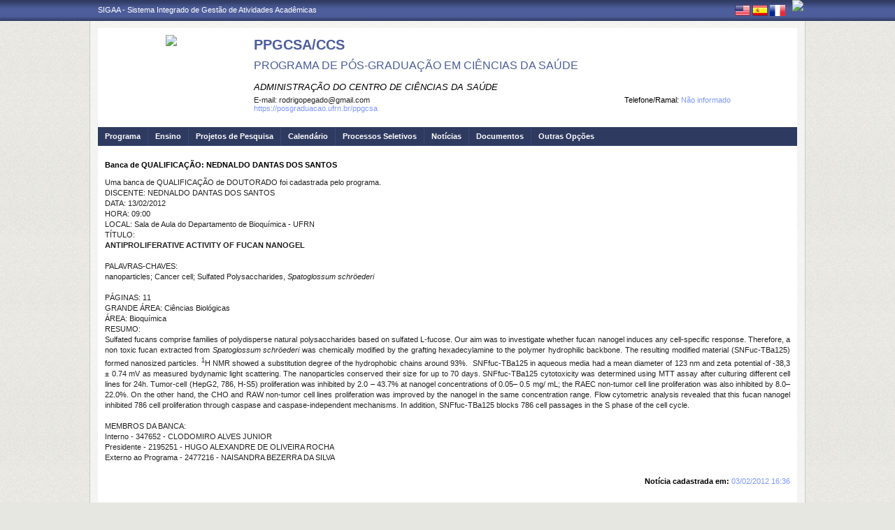

--- FILE ---
content_type: text/html;charset=utf-8
request_url: https://sigaa.ufrn.br/sigaa/public/programa/noticias_desc.jsf?lc=pt_BR&id=66&noticia=899326537
body_size: 8158
content:

<!DOCTYPE html PUBLIC "-//W3C//DTD HTML 4.01 Transitional//EN"  "http://www.w3.org/TR/html4/loose.dtd">





















<html xmlns="http://www.w3.org/1999/xhtml">
<head>
    <title>Portal de Programas de Pós-Graduação (UFRN)</title>
    <meta http-equiv="Content-Type" content="text/html; charset=iso-8859-1" />
    <meta name="author" content="Andressa Kroeff Pires - SINFO">
    <link class="component" href="/sigaa/a4j/s/3_3_3.Finalorg/richfaces/renderkit/html/css/basic_classes.xcss/DATB/eAF7sqpgb-jyGdIAFrMEaw__.jsf" rel="stylesheet" type="text/css" /><link class="component" href="/sigaa/a4j/s/3_3_3.Finalorg/richfaces/renderkit/html/css/extended_classes.xcss/DATB/eAF7sqpgb-jyGdIAFrMEaw__.jsf" media="rich-extended-skinning" rel="stylesheet" type="text/css" /><script type="text/javascript">window.RICH_FACES_EXTENDED_SKINNING_ON=true;</script><script src="/sigaa/a4j/g/3_3_3.Finalorg/richfaces/renderkit/html/scripts/skinning.js.jsf" type="text/javascript"></script><link rev=made href="mailto:andressa@info.ufrn.br">
    <link rel="stylesheet" href="/sigaa/public/programa/css/template.css" />
    
<style type="text/css">
/* topo do site */
#corpo #topo_site {
	display: block;
	width: 100%;
	height: 142px;
}

	#topo_site #logo {
		display: inline-block;
		*float: left;
		width: 190px;
		height: 122px;
		text-align:center;
		vertical-align: top;
		padding: 10px;
	}

		#logo img {
			max-width: 190px;
			_width: 188px;
			max-height: 122px;
			_height: 120px;
		}

	#topo_site #nomes {
		display: inline-block;
		*float: left;
		width: 682px;
		height: 100%;
		margin: 0 0 0 10px;
		vertical-align: top;
	}

		#nomes .sigla {
			display: block;
			width: 100%;
			font-family: "Verdana", Arial, Helvetica, sans-serif;
			font-size: 20px;
			color: #4D5D9C;
			font-weight: bold;
			text-transform: uppercase;
			margin: 13px 0 10px;
		}

		#nomes .nome_programa {
			display: block;
			width: 100%;
			font-family: "Verdana", Arial, Helvetica, sans-serif;
			font-size: 16px;
			color: #4D5D9C;
			text-transform: uppercase;
			line-height: 16px;
			margin-bottom: 15px;
		}

			.nome_programa a {
				color: #4D5D9C;
			}

			.nome_programa a:hover {
				text-decoration: underline;
			}

		#nomes .nome_centro {
			display: block;
			width: 100%;
			font-family: "Verdana", Arial, Helvetica, sans-serif;
			font-size: 13px;
			color: #000000 !important;
			text-transform: uppercase;
			font-style: italic;
			margin-bottom: 5px;
		}

		#nomes .url_programa {
			display: block;
			width: 65%;
			float:left;
			font-family: "Verdana", Arial, Helvetica, sans-serif;
			font-size: 11px;
			color: #7d97fe;
		}

			.url_programa a {
				font-family: "Verdana", Arial, Helvetica, sans-serif;
				font-size: 11px;
				color: #7D97FE;
			}

			.url_programa a:hover {
				text-decoration: #7D97FE;
			}
			
		#nomes .telefone_programa {
			float:right;
			width: 35%;
			display:block;
			text-align: right;
			font-family: "Verdana", Arial, Helvetica, sans-serif;
			font-size: 11px;
			color: #7D97FE;
		}	
		
		#nomes .telefone_programa .telefoneRamal{
			color: black;
		}
		 
/* menu */
#corpo .menu {
	display: block;
	width: 100%;
	height: 26px;
	background-color: #2F3A60;
	border-bottom: #3B4878 solid 1px;
}

	.menu .li-menu {
		float: left;
		padding: 0 10px 0 0;
		position: relative;
		border-left: #3B4878 solid 1px;
		z-index: 10;
		height:27px;
	}

	.menu .primeiro {
		border-left: none;
	}

	.menu .item-menu {
		float: left;
		padding: 7px 0 0 10px;
		height: 20px;
		*height: 21px;
		color: #FFFFFF;
		font-weight: bold;
	}

	.menu span.item-menu {
		cursor: default;
	}

	.menu a:hover {
		text-decoration: underline;
	}

	.menu .sub-menu {
		display: none;
		padding: 10px 10px 5px 10px;
		position: absolute;
		top: 26px;
		left: 0;
		z-index: 11;
		background: #3B4878;
	}

	.menu .sub-menu li {
		border-top: 1px solid #2F3A60;
		padding: 10px 0 5px 0;
	}

	.menu .sub-menu .primeiro {
		border: 0;
		padding: 0 0 5px 0;
	}

	.menu .sub-menu a {
		display: block;
		width: auto;
		color: #FFFFFF;
		white-space: nowrap;
	}

		.sub-menu a:hover {
			text-decoration: none;
		}

/* conteudo */
#corpo #conteudo {
	display: block;
	width:98%;
	min-height: 480px;
	_height: 480px;
	margin:20px 10px 0;
}

	.titulo {
		font-family: "Verdana", Arial, Helvetica, sans-serif;
		font-size: 16px;
		font-weight: bold;
		text-decoration: underline;
		color: #4D5D9C;
	}

	h1, h2, h3, h4, h5, h6 {
		display: block;
		width: auto;
		height: auto;
		font-size: 100%;
		font-weight: bold;
		margin: 0 0 10px 0;
		color: #000000;
	}

	.titulo_menor {
		font-family: "Verdana", Arial, Helvetica, sans-serif;
		font-size: 12px;
		font-weight: bold;
		text-decoration: underline;
		color: #4D5D9C;
	}

	.leia_mais a {
		float: right;
		text-align: right;
		font-family: "Verdana", Arial, Helvetica, sans-serif;
		font-size: 10px;
		color: #7D97FE;
	}

	.saiba_mais a {
		float: left;
		text-align: left;
		font-family: "Verdana", Arial, Helvetica, sans-serif;
		font-size: 10px;
		color: #7D97FE;
	}
	
	.destaqueProcessoeletivo{
		font-weight: bold !important;
	}

	/* conteudo da coluna menu lateral */
	#conteudo #menu_lateral {
		display: inline-block;
		*float: left;
		width: 208px;
		height: auto;
		border: 1px solid #E1E1E1;
		vertical-align: top;
		margin: 3px 0 0;
	}

		#menu_lateral #titulo {
			display: block;
			padding: 20px 20px 0;
			color: #4D5D9C;
			font-size: 14px;
			font-weight: bold;
			text-align: center;
		}

		#menu_lateral #links {
			display: block;
			padding: 20px 20px 15px;
		}

		#menu_lateral #links li {
			border-top: 1px solid #E1E1E1;
			padding: 10px 0 5px 0;
		}

		#menu_lateral #links .primeiro {
			border: 0;
			padding: 0 0 5px 0;
		}

		#menu_lateral #links a {
			display: block;
			width: auto;
			/*white-space: nowrap;*/
			color: #7D97FE;
		}

		#menu_lateral #links a:hover {
			color: #222222;
			text-decoration: none;
		}

	/* conteudo da coluna esquerda */
	#conteudo #esquerda {
		display: inline-block;
		*float: left;
		width: 72%;
		min-height: 513px;
		_height: 513px;
		margin: 0 22px 0 0;
		*margin: 0 24px 0 0;
	}

	#conteudo #esquerda.com_menu_lateral {
		width: 476px;
		*width: 480px;
		margin: 0 18px 0 20px;
		*margin: 0 20px 0;
	}

		/* noticia em destaque */
		#esquerda #destaque {
			display: block;
			width: 100%;
			height: 203px;
			padding:20px 0 0;
		}

			#destaque .d_titulo {
				display: block;
				width: 100%;
				height: 34px;
				font-weight: bold;
				font-size: 13px;
				margin: 0 0 10px 0;
			}

			#destaque .d_texto {
				display: block;
				width: 100%;
				height: 139px;
				line-height: 17px;
				text-align: justify;
				margin: 0 0 10px 0;
			}

				.d_texto .foto {
					float: left;
					margin: 0 10px 0 0;
					border: 1px solid #e9eef2;
				}

				.d_texto .data {
					float: left;
					width: auto;
					margin:5px 0 0;
					font-size: 9px;
					font-weight: bold;
				}

		/* separador das noticias */
		#esquerda #linha {
			display: block;
			width: 100%;
			height: 1px;
			margin: 15px 0;
			_margin: 0px 0 10px;
			background: transparent url(../img/pontilhado.png) repeat-x left center;
		}

		/* ultimas noticias */
		#esquerda #listagem ul {
			display: block;
			width: 100%;
			height: auto;
			padding:20px 0 0;
			_padding:20px 0 4px;
		}

			#listagem ul li {
				display: block;
				width: 100%;
				margin: 0 0 8px 0;
			}

			#listagem ul li a:hover {
				text-decoration: underline;
			}

			#listagem ul li .data {
				font-size: 9px;
				font-weight: bold;
			}

	/* conteudo da coluna direita */
	#conteudo #direita {
		display: inline-block;
		*float: left;
		width: 249px;
		min-height: 513px;
		_height: 513px;
		vertical-align: top;
	}

		/* chamada */
		#direita #chamada {
			display: block;
			width: 100%;
			height: 227px;
			_height: 230px;
			margin: 18px 0 0;
		}

			#chamada #icone {
				float: right;
				width: 54px;
				height: 47px;
				position: relative;
				margin: -14px 0 0 0;
				_margin: -15px 0 0 0;
				z-index: 10px;
			}

			#chamada #caixa {
				float: left;
				width: 90%;
				height: 213px;
				_height: 216px;
				margin: -37px 0 0 0;
				_margin: -38px 0 0 0;
				padding: 8px;
				border: 1px solid #e1e1e1;
			}

				#caixa #titulo {
					display: block;
					width: 180px;
					height: auto;
					padding: 4px 0 13px;
					text-align: center;
				}

				#caixa .introducao {
					display: block;
					width: 100%;
					height: 35px;
					line-height: 18px;
					text-align: justify;
				}

				/* listagem referente ao processo seletivo */
				#caixa #listagem2 ul {
					display: block;
					width: 100%;
					height: 110px;
					padding: 15px 0 10px;
				}

					#listagem2 ul li {
						display: block;
						width: 100%;
						margin: 0 0 8px 0;
						font-style: italic;
						text-transform: uppercase;
					}

					#listagem2 ul li a:hover {
						text-decoration: underline;
					}

					#listagem2 ul li .data {
						text-transform: none;
					}

				/* listagem referente ao calendario */
				#caixa #listagem3 ul {
					display: block;
					width: 100%;
					height: 110px;
					padding: 15px 0 10px;
				}

					#listagem3 ul li {
						display: block;
						width: 100%;
						margin: 0 0 10px 0;
						font-size: 10px;
						font-weight: bold;
					}

					#listagem3 ul li .evento {
						display: block;
						width: 93%;
						height: auto;
						margin: 0 0 0 15px;
						font-size: 11px;
						font-style: italic;
						font-weight: normal;
					}

					#listagem3 ul li .evento a:hover  {
						text-decoration: underline;
					}

		/* separador das chamadas */
		#direita #espaco {
			display: block;
			width: 100%;
			height: 1px;
			margin: 20px 0;
			_margin: 15px 0;
		}


	/* ------------------------------ Conteudo das internas ------------------------------ */
	.texto {
		display: block;
		width: 100%;
		height: auto;
		margin: 20px 0;
		text-align: justify;
		line-height: 15px;
		color: #222222
	}

		.texto .foto {
			float: left;
			margin: 2px 10px 5px 0;
			border: 1px solid #e9eef2;
		}
	
	.subtitulo {
		display: block;
		width: auto;
		height: auto;
		font-weight: bold;
		margin: 0 0 10px 0;
		color: #000000;
	}

	.texto_afastado {
		display: block;
		width: 99%;
		height: auto;
		margin: 5px 0 0 10px;
	}

		.texto_afastado ul#listagem {
			display: block;
			width: 100%;
		}

			.texto_afastado ul#listagem li {
				display: block;
				width: 100%;
				margin: 15px 0 0 0;
				font-weight: bold;
				text-transform: uppercase;
			}

			.texto_afastado ul#listagem li.primeiro {
				margin: 0;
			}

			.texto_afastado ul#listagem li .dados {
				display: block;
				width: 98%;
				height: auto;
				margin: 6px 0 0 20px;
				font-weight: normal;
				text-transform: none;
			}

			.texto_afastado ul#listagem li .dados p {
				display: block;
				width: 100%;
			}

			.texto_afastado ul#listagem li .dados .cor {
				color: #7d97fe;
			}

			.texto_afastado ul#listagem li .data {
				color: #7d97fe;
			}

			.texto_afastado ul#listagem li a.cor {
				text-transform: none;
				color: #000;
			}

			.texto_afastado ul#listagem li a.cor:hover {
				text-decoration: underline;
			}

	/* Detalhes da notícia */
	.data_cadastrada {
		display: block;
		width: 100%;
		height: auto;
		text-align: right;
		color: #7d97fe;
	}

		.data_cadastrada b {
			color: #000000;
		}

	.arquivo_baixar {
		display: block;
		width: 100%;
		height: auto;
	}

		.arquivo_baixar a {
			color: #4D5D9C;
		}

		.arquivo_baixar a:hover {
			color: #222222;
		}

	/* listagem geral (tabela) */
	#listagem_tabela {
		display: block;
		width: 100%;
		height: auto;
		border: 1px solid #e7e7e7;
		padding: 0;
		margin: 20px 0 0;
	}

		#listagem_tabela #head_lt {
			display: block;
			width: 100%;
			padding: 15px 0;
			background:#4D5D9C url(./img/pontilhado.png) repeat-x scroll left bottom;
			color: #FFFFFF;
			font-size: 12px;
			font-weight: bold;
			text-align: center;
			text-transform: uppercase;
		}

		#listagem_tabela #group_lt {
			display: block;
			width: 99%;
			height: auto;
			padding: 5px;
			background: #4D5D9C;
			color: #FFFFFF;
			font-size: 11px;
			font-weight: bold;
			text-transform: uppercase;
		}

			#listagem_tabela #group_lt a {
				color: #FFF;
			}

			#listagem_tabela #group_lt a:hover {
				color: #FFF;
			}

		#listagem_tabela #table_lt, #table_lt tbody {
			display: block;
			width: 100%;
			height: auto;
		}

			#table_lt tbody tr td {
				padding: 5px;
				text-align: left;
				vertical-align: middle;
			}

			#table_lt tbody tr td.centro {
				text-align: center;
			}

			#table_lt tbody tr td.direita {
				text-align: right;
			}

			#table_lt tbody tr.campos {
				display: block;
				width: 100%;
				height: auto;
				*height: 18px;
				padding: 2px 0;
				background: #EDF1F8;
				font-weight: bold;
			}
			#table_lt tbody tr.campos td {
				color: #222222;
			}

			#table_lt tbody tr.linha_par {
				display: block;
				width: 100%;
				height: auto;
				*height: 18px;
				padding: 2px 0;
				background: #F9FBFD;
			}

			#table_lt tbody tr.linha_impar {
				display: block;
				width: 100%;
				height: auto;
				*height: 18px;
				padding: 2px 0;
				background: #F9FBFD;
			}

			#table_lt tbody tr td a.cor, #table_lt tbody tr td a.cor_ss {
				color: #4D5D9C;
			}

			#table_lt tbody tr td a.cor:hover {
				text-decoration: underline;
			}

			#table_lt tbody tr td a.cor_ss:hover {
				color: #222222;
			}

			#table_lt tbody tr td a.negrito:hover {
				font-weight: bold;
			}

			#table_lt tbody tr td a.italico:hover {
				font-style: italic;
			}

			#table_lt tbody tr td .topicos {
				display: block;
				width: auto;
				margin-left: 20px;
			}

				#table_lt tbody tr td .topicos span {
					display: block;
					width: auto;
					margin: 8px 0 0 0;
				}

				#table_lt tbody tr td .topicos a {
					display: block;
					width: auto;
					margin: 8px 0 0 0;
				}

			#table_lt tbody tr td #descricao {
				display: block;
				width: auto;
				margin-left: 20px;
				margin-right: 20px;
			}

				#table_lt tbody tr td #descricao span {
					display: block;
					width: auto;
					margin: 0 0 5px 0;
				}

				#table_lt tbody tr td #descricao span.negrito {
					font-weight: bold;
				}

				#table_lt tbody tr td #descricao span.links {
					margin: 10px 0 0 0;
					*margin: 10px 0 -5px 0;
				}

					#table_lt tbody tr td #descricao span.links a {
						float: left;
						width: auto;
						height: auto;
						margin: 0 15px 0 0;
					}

		#listagem_tabela #foot_lt {
			display: block;
			width: 100%;
			height: auto;
			padding: 5px 0;
			background: #4d5d9c;
			color: #FFFFFF;
			font-size: 11px;
			font-weight: bold;
			text-align: center;
		}

	#listagem_tabela.espaco_menor {
		margin: 10px 0 0;
	}

	/* formulario para busca */
	#caixa_formulario {
		display: block;
		width: 516px;
		height: 165px;
		_height: 165px;
		margin: 20px auto;
	}

		#caixa_formulario #icon_cf {
			float: right;
			width: 85px;
			height: 74px;
			position: relative;
			margin: -16px 0 0 0;
			z-index: 10px;
		}

		#caixa_formulario #formulario {
			float: left;
			width: 97%;
			height: auto;
			margin: -58px 0 0 0;
			border: 1px solid #e7e7e7;
		}
			#formulario #head_f {
				display: block;
				width: 100%;
				height: auto;
				padding: 15px 0;
				background: #4D5D9C;
				color: #FFFFFF;
				font-size: 12px;
				font-weight: bold;
				text-align: center;
				text-transform: uppercase;
			}

			#formulario #body_f {
				display: block;
				width: 450px;
				*width: 451px;
				height: auto;
				padding: 25px;
				text-align: center;
			}

				#formulario #body_f .campo {
					display: block;
					width: 196px;
					*width: 190px;
					_width: 175px;
					_height: auto;
					margin: 0px auto 10px;
				}

					#formulario #body_f .campo label {
						float: left;
						font-weight: bold;
						color: #000000;
						padding: 3px;
					}

				#formulario #body_f input {
					border: 1px #c8c8c6 solid;
					font-size: 11px;
					color: #222222;
					font-family: "Tahoma";
					padding: 2px 4px;
					width: 30px;
					height: 14px;
					margin: 0px;
					vertical-align: top;
				}

				#formulario #body_f select {
					border: 1px #c8c8c6 solid;
					font-size: 11px;
					color: #222222;
					font-family: "Tahoma";
					padding: 2px;
					width: 37px;
					height: 20px;
					margin: 0px;
					vertical-align: top;
				}

				#formulario #body_f .bt_buscar {
					margin: 0px;
					background: transparent url(./img/bt_buscar.jpg) no-repeat;
					border: none;
					cursor:pointer;
					height:25px;
					width:56px;
				}

	/* ------------------------------ Conteudo das internas ------------------------------ */
 </style>
    
    <script src="/shared/javascript/STICookieConsent.js"></script>
	<script>
	    document.addEventListener("DOMContentLoaded", () => {
	    	generateCookieConsentModal("SIGAA", "Nós usamos cookies para melhorar sua experiência de navegação no portal. Ao utilizar o %sitename%, você concorda com a polí­tica de monitoramento de cookies. Para ter mais informações sobre como isso é feito e como remover, acesse a <a href=%cookie-policy%>Polí­tica de cookies</a>. Para saber como a UFRN trata os dados, acesse a <a href=%privacy-policy%> Política de Privacidade</a>. Se você concorda, clique em %button-text%.", "https://ufrn.br/institucional/politica-de-cookies", "https://ufrn.br/institucional/politica-de-privacidade-e-termos-de-uso");
	    })
	</script>
</head>
<body>
	<div id="bg">
    	<div id="bg_rodape">
        	<div id="estrutura">
				
			    	
            	






<style type="text/css">
	.sigla{text-transform: none !important;} 
</style>


<div id="topo">
	<div id="sigaa">
    	<a href="https://sigaa.ufrn.br" target="_blank" title="SIGAA">SIGAA - Sistema Integrado de Gestão de Atividades Acadêmicas</a>
    </div>
	<div id="instituicao">
    	<a href="http://www.ufrn.br" target="_blank" 
    		title="Acessar P&aacute;gina UFRN">
    		<img src="http://www.sigaa.ufrn.br/sigaa/public/programa/img/instituicao_programa.png" />
    	</a>
    </div>
	<div id="idiomas">
		
		
			<a href="?lc=en_US&id=66&noticia=899326537"><img src="/sigaa/public/programa/img/idioma_ingles.png" title="Vers&atilde;o em Ingl&ecirc;s" /></a>
		
		
			<a href="?lc=es_ES&id=66&noticia=899326537"><img src="/sigaa/public/programa/img/idioma_espanhol.png" title="Vers&atilde;o em Espanhol" /></a>
		
		
			<a href="?lc=fr_FR&id=66&noticia=899326537"><img src="/sigaa/public/programa/img/idioma_frances.png" title="Vers&atilde;o em Franc&ecirc;s" /></a>
		
	</div>
</div>
				

<div id="site">
	<div id="margem">
		<div id="corpo">
			<div id="topo_site">
				<div id="logo">
		    		
						<a href="portal.jsf?lc=pt_BR&id=66">
							<img src="https://arquivos.info.ufrn.br/get?k=k42ZsWT2r8rbXtDE0Nn4qblBaW8RxeS9Ep2BZ3x2IQTUSHt0eQpv62LOxZNnCcBPbm6iS9cv8cKD9PN5i8IYVbE%2B%2BChSCeTFBgrelTR8mLuB3ktXRpOl%2FTWiDt5Xzp2prWeG1keW2W3XdzyRZtuoHiK8JOVQI2pm4xOCqCOpleTa79HawBLzgwdMBxH47%2FUjAImRtKxNzlbqUO0I9IRZBNeP3PS%2FtYagZHnyyDEDsSx0Bc4fundnsZqtG%2BKWqtgfFXs0D810YUwTj%2Bythv6gqsrQQmrd2eNi4dlIhhagU6ruY9f%2Fyy2sakz6yrhEfNjBODe%2BpR%2BMI37r%2BTYJ1ATk1yoK0iz5xNYPIbtxaKHm5wCzKnmAXE7stQCxNGF9Qp8FCm4kWrYImHos8P3WDEAZD3h%2FxNoqfjnYKFE65MY9gFGIiXMAFEWADS3JlJXqr1OaiIstdoImUgUrfy3vMCNLdSZ31V80j0x14Z%2F5wm%2FY8oLJCpXvhKNxeT0RwsljLpTMzdE63EhaUml50xZu2fBBucyyU%2BRoNzXpqWzKkLhMjznn6vcqioLQfTnW8Xc9w8Seq8capIeP4De%2BIVZ%2FQM7fbfwTliR%2FYjGxRWItxLVuvga%2B%2FMiZhA1vzFybXYWgZY4W">
						</a>
					
					
			    </div>
			  	<div id="nomes">
			         
			          <span class="sigla">
			          	 PPGCSA/CCS
			          </span>
			         
			          <span class="nome_programa">
						<a href="portal.jsf?lc=pt_BR&id=66">
							PROGRAMA DE PÓS-GRADUAÇÃO EM CIÊNCIAS DA SAÚDE
						</a>
			          </span>
			          
			          <span class="nome_centro">
			          		<a href="/sigaa/public/centro/portal.jsf?lc=pt_BR&id=441"
							title="Acessar Página" class="nomeCentro">
								ADMINISTRAÇÃO DO CENTRO DE CIÊNCIAS DA SAÚDE
							</a>
			          </span>
					  
					  <span class="telefone_programa">
						 	<span class="telefoneRamal">Telefone/Ramal: </span>N&atilde;o informado 
							
							
								
							
					  </span>
					 <span class="email_programa">
						 	<span class="mailProg">E-mail: </span> 
							
								rodrigopegado@gmail.com
							
							
					  </span>
			          
							<span class="url_programa">
								<a href="https://posgraduacao.ufrn.br/ppgcsa">https://posgraduacao.ufrn.br/ppgcsa</a>
							</span>
					  
						
			      </div>
			</div>

<div id="menu" class="menu">
  	<ul>
          <li class="li-menu primeiro">
              <span class="item-menu" title="Programa">Programa</span>
              <div class="sub-menu">
                  <ul>
                      <li class="primeiro">
	                      <a title="Apresentação" href="apresentacao.jsf?lc=pt_BR&id=66">
	                      	&middot; Apresenta&ccedil;&atilde;o
	                      </a> 
					  </li>
					  <li>
					  	  <a title="Área de Concentração" href="areas.jsf?lc=pt_BR&id=66">
					  		&middot; &Aacute;rea de Concentra&ccedil;&atilde;o
					  	  </a>
					  </li>
					  <li><a title="Cursos" href="cursos.jsf?lc=pt_BR&id=66">&middot; Cursos</a></li>
					  <li>
						  <a title="Grade Curricular" href="curriculo.jsf?lc=pt_BR&id=66">
						  	&middot; Grade Curricular
						  </a>
					  </li>
                  </ul>
              </div>
          </li>
          <li class="li-menu">
              <span class="item-menu" title="Ensino">Ensino</span>
              <div class="sub-menu">
                  <ul>
					<li class="primeiro"><a title="Alunos Ativos" href="alunos.jsf?lc=pt_BR&id=66">&middot; Alunos Ativos</a></li>
					<li><a title="Corpo Docente" href="equipe.jsf?lc=pt_BR&id=66">&middot; Corpo Docente</a></li>
					<li><a title="Dissertações/Teses" href="defesas.jsf?lc=pt_BR&id=66">&middot; Disserta&ccedil;&otilde;es/Teses</a></li>
					<li><a title="Turmas" href="turma.jsf?lc=pt_BR&id=66">&middot; Turmas</a></li>
                   </ul>
              </div>
          </li>
		<li class="li-menu"><a class="item-menu"  title="Projetos de Pesquisa" href="pesquisa.jsf?lc=pt_BR&id=66">Projetos de Pesquisa</a></li>
		<li class="li-menu"><a class="item-menu"  title="Calendário" href="calendario.jsf?lc=pt_BR&id=66">Calend&aacute;rio</a></li>
		<li class="li-menu"><a class="item-menu"  title="Processos Seletivos " href="processo_seletivo.jsf?lc=pt_BR&id=66">Processos Seletivos  </a></li>
        <li class="li-menu"><a class="item-menu"  title="Notícias"  href="noticias.jsf?lc=pt_BR&id=66">Not&iacute;cias</a></li>
        
        
       	
        <li class="li-menu">
	         <span class="item-menu" title="Documentos">Documentos</span>
              <div class="sub-menu">
	                  <ul>
	                      
							<li  class="primeiro">
								<a href="documentos.jsf?lc=pt_BR&id=66&idTipo=4">&middot; Formulários</a>
							</li>
							
							<li  class="">
								<a href="documentos.jsf?lc=pt_BR&id=66&idTipo=1">&middot; Outros</a>
							</li>
							
	                  </ul>
	         </div>
	    </li>
	      

       	
       	
        <li class="li-menu">
	         <span class="item-menu" title="Outras Opções">Outras Op&ccedil;&otilde;es</span>
              <div class="sub-menu">
	                  <ul>
	                      
							<li  class="primeiro">
								
								 
									<a href="secao_extra.jsf?lc=pt_BR&id=66&extra=1435823170">
									&middot; 1. ORIENTAÇÃO PARA MARCAÇÃO DE EXAME DE QUALIFICAÇÃO
									</a>
								
							</li>
							
							<li  class="">
								
								 
									<a href="secao_extra.jsf?lc=pt_BR&id=66&extra=1435823171">
									&middot; 2. ORIENTAÇÃO PARA MARCAÇÃO DE DEFESAS DE MESTRADO E DOUTORADO
									</a>
								
							</li>
							
							<li  class="">
								
								 
									<a href="secao_extra.jsf?lc=pt_BR&id=66&extra=1572651980">
									&middot; 3. ORIENTAÇÕES PARA REALIZAÇÃO DAS QUALIFICAÇÕES E DEFESAS
									</a>
								
							</li>
							
							<li  class="">
								
								 
									<a href="secao_extra.jsf?lc=pt_BR&id=66&extra=1572651981">
									&middot; 4. ORIENTAÇÕES DE PROCEDIMENTOS PÓS DEFESA
									</a>
								
							</li>
							
							<li  class="">
								
								 
									<a href="secao_extra.jsf?lc=pt_BR&id=66&extra=1345429610">
									&middot; 5. ESTRUTURA CURRICULAR OBRIGATÓRIA DO PPGCSA
									</a>
								
							</li>
							
							<li  class="">
								
								 
									<a href="secao_extra.jsf?lc=pt_BR&id=66&extra=970128550">
									&middot; 6. LINHAS DE PESQUISAS/ORIENTADOR
									</a>
								
							</li>
							
							<li  class="">
								
								 
									<a href="secao_extra.jsf?lc=pt_BR&id=66&extra=1756131370">
									&middot; 8. COORIENTAÇÃO PONTUAL  REGRAS DE ELIGILIBILIDADE
									</a>
								
							</li>
							
							<li  class="">
								
								 
									<a href="secao_extra.jsf?lc=pt_BR&id=66&extra=1653352130">
									&middot; AVALIAÇÃO QUADRIENAL DO PPGCSA
									</a>
								
							</li>
							
							<li  class="">
								
								 
									<a href="secao_extra.jsf?lc=pt_BR&id=66&extra=1276778460">
									&middot; Qualis Periódicos na área Medicina II
									</a>
								
							</li>
							
	                  </ul>
	         </div>
	       </li>
	         
      </ul>
</div>

  
 
							

<div id="conteudo">
	<div class="texto">
		<h2>Banca de QUALIFICAÇÃO: NEDNALDO DANTAS DOS SANTOS</h2>

		

		 Uma banca de QUALIFICAÇÃO de DOUTORADO foi cadastrada pelo programa. <br> DISCENTE: NEDNALDO DANTAS DOS SANTOS<br> DATA: 13/02/2012<br> HORA: 09:00<br> LOCAL: Sala de Aula do Departamento de Bioquímica - UFRN<br> TÍTULO: <p class="Mauthor"><strong>ANTIPROLIFERATIVE ACTIVITY OF FUCAN NANOGEL</strong></p><br> PALAVRAS-CHAVES: <p>nanoparticles; Cancer cell; Sulfated Polysaccharides, <em>Spatoglossum schr&ouml;ederi</em></p><br> PÁGINAS: 11<br> GRANDE ÁREA: Ciências Biológicas<br> ÁREA: Bioquímica<br> RESUMO: <p>Sulfated fucans comprise families of polydisperse natural polysaccharides based on sulfated L-fucose. Our aim was to investigate whether fucan nanogel induces any cell-specific response. Therefore, a non toxic fucan extracted from <em>Spatoglossum schr&ouml;ederi </em>was chemically modified by the grafting hexadecylamine to the polymer hydrophilic backbone. The resulting modified material (SNFuc-TBa125) formed nanosized particles. <sup>1</sup>H NMR showed a substitution degree of the hydrophobic chains around 93%.&nbsp; SNFfuc-TBa125 in aqueous media had a mean diameter of 123 nm and zeta potential of -38,3 &plusmn; 0.74 mV as measured bydynamic light scattering. The nanoparticles conserved their size for up to 70 days. SNFfuc-TBa125 cytotoxicity was determined using MTT assay after culturing different cell lines for 24h. Tumor-cell (HepG2, 786, H-S5) proliferation was inhibited by 2.0 &ndash; 43.7% at nanogel concentrations of 0.05&ndash; 0.5 mg/ mL; the RAEC non-tumor cell line proliferation was also inhibited by 8.0&ndash;22.0%. On the other hand, the CHO and RAW non-tumor cell lines proliferation was improved by the nanogel in the same concentration range. Flow cytometric analysis revealed that this fucan nanogel inhibited 786 cell proliferation through caspase and caspase-independent mechanisms. In addition, SNFfuc-TBa125 blocks 786 cell passages in the S phase of the cell cycle.</p><br> MEMBROS DA BANCA: <br>Interno - 347652 - CLODOMIRO ALVES JUNIOR<br>Presidente - 2195251 - HUGO ALEXANDRE DE OLIVEIRA ROCHA<br>Externo ao Programa - 2477216 - NAISANDRA BEZERRA DA SILVA<br>
	</div>
	
	<div class="data_cadastrada">
		<b>Notícia cadastrada em:</b> 03/02/2012 16:36
	</div>

	
</div>



	

		 </div>
	  </div>
	</div>
	<div id="rodape">
    SIGAA | Superintendência de Tecnologia da Informação - (84) 3342 2210 | Copyright &copy; 2006-2026 - UFRN - sigaa11-producao.info.ufrn.br.sigaa11-producao
	</div>
	 </div>
  </div>
</div>

<script src="/sigaa/public/programa/js/jquery.js" type="text/javascript"></script>
<script src="/sigaa/public/programa/js/submenu.js" type="text/javascript"></script>
<script type="text/javascript">
       new Submenu('#menu', {
           elementsSelector: '.li-menu',
           submenuSelector: '.sub-menu'
       });
  </script>
  




	<script>
	  (function(i,s,o,g,r,a,m){i['GoogleAnalyticsObject']=r;i[r]=i[r]||function(){
	  (i[r].q=i[r].q||[]).push(arguments)},i[r].l=1*new Date();a=s.createElement(o),
	  m=s.getElementsByTagName(o)[0];a.async=1;a.src=g;m.parentNode.insertBefore(a,m)
	  })(window,document,'script','//www.google-analytics.com/analytics.js','ga');
	
	  ga('create', 'UA-4564254-24', 'auto');
	  ga('send', 'pageview');
	
	</script>	


<!-- MYFACES JAVASCRIPT -->

</body>
</html>	